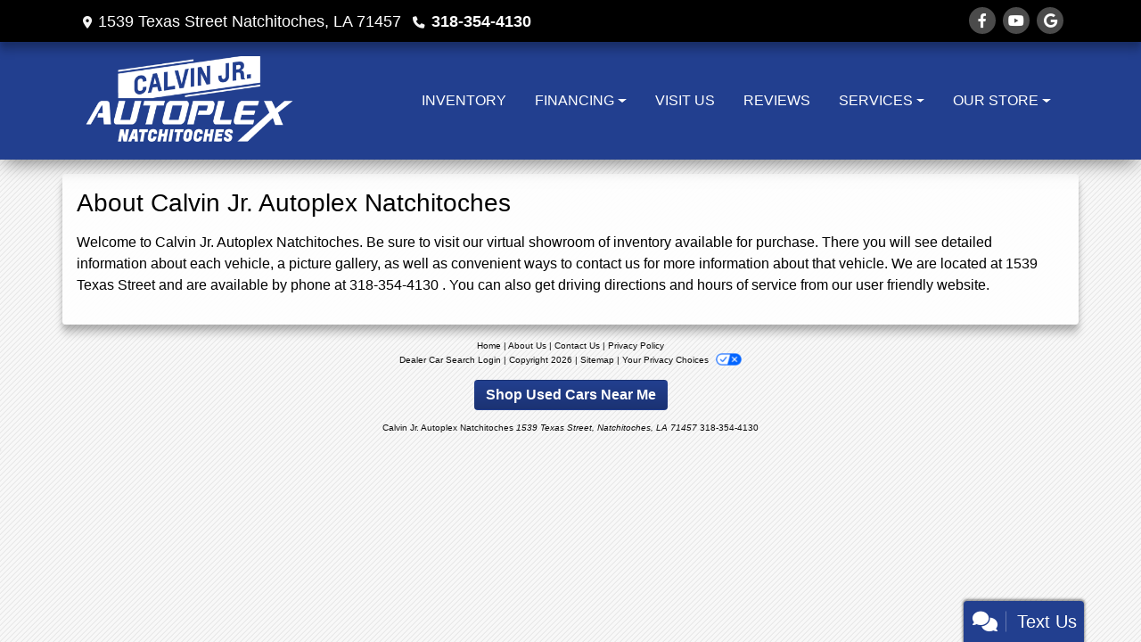

--- FILE ---
content_type: text/plain
request_url: https://metrics.psmmarketing.com/?ci=js/3.12.6&q=8SMYTmlRdqyGTGMYPwF5
body_size: 639
content:
âåï iGã@:®Æ19£è˜ÓáæšÔoñ>Î¸‹ÛR”RéÚãGSm‹Ð¶‹ñ`ºÙ”Dü`©‚È&2²kÜ–\þ(JC³ÏÙŒ%1aw‘õû¾1	h1dÂº¼ÿgl.a;‘þîº+p3‡öè¸+~UÄ¶á®?:1n×ººø`p8#Ú«¼âgL,*bÒ»°ã}p8#×®­í11awÚ¼°ø|W,jÖ¡û¶1Jr1MÒŒ£8FJö·»õya,R…öÙG73õ®‰»BlSÁ¼½çxI&qß³Ëtf=sÞ¶­¾pU?!Yö—œÇ#L!TÙ›ëÃTevTÂ‚ä®?8&rÆ£­®)^h nÝ©°èvK)&#‰´ûþvS#0hÜ¡û¶1S{m0‘ãûÿpJ8&#‰ÿ÷µ%XfalÖ»¸®)^h5dÁ¼°ã}paw‚áè¢'|s*Õ¬ïµ*{a|ŸíªùcU&&lÖ¡­ía\'r‘õ¢®{L-+SÖ¬¸àp8#Å¦ªågJ8nÆ¡½®)Q86dŸí¯å`L>,sú«û¶1RPÞŸŽå%(K†…éôP\5lì§«®n	h0uÒ¡½íaAhyz‘¬¶âuL.&oÐªû¶h8&wÚ¼°ã}paw‚áè®?9 nÁªû¶#su|Ÿí¯å`L>,sõ ¬âwp7sÆªõ®eL9*uÜ½è1hzgƒšŒ¾V\y)Dÿ†œ¼pb%4X‘²¤ 1S#0hÇ «Ê|P$'#‰»«ùv	h5hÀ¦­ãal.a;‘ö¿¼Fpxx€¥œÀZ`z FÜ¸€®nX7>|

--- FILE ---
content_type: text/plain
request_url: https://www.google-analytics.com/j/collect?v=1&_v=j102&a=1307431255&t=pageview&_s=1&dl=https%3A%2F%2Fcalvinjrautoplex.com%2Faboutus&ul=en-us%40posix&dt=Click%20Here%20To%20Learn%20More%20About%20Calvin%20Jr.%20Autoplex%20Natchitoches&sr=1280x720&vp=1280x720&_u=IEBAAEABAAAAACAAI~&jid=1415809331&gjid=1607781004&cid=1751188170.1768853245&tid=UA-232977709-1&_gid=239142341.1768853245&_r=1&_slc=1&z=1963519459
body_size: -452
content:
2,cG-HX34ZS5XD9

--- FILE ---
content_type: text/plain; charset=utf-8
request_url: https://metrics.psmmarketing.com/h1Wrq2/eC3TG6q/rJdp?q=8SMYTmlRdqyGTGMYPwF5
body_size: -58
content:
uuJNi782f3/e/wfy+vmQN3r8o0nsM0A9CFg/BZ6b4MYzr5vKYzv0TVuvZ5zehHBZetxF5GKG4IuoFMw/X6WRopcRalkZlw==

--- FILE ---
content_type: text/plain
request_url: https://www.google-analytics.com/j/collect?v=1&_v=j102&a=418555644&t=pageview&_s=1&dl=https%3A%2F%2Fcalvinjrautoplex.com%2Faboutus&ul=en-us%40posix&dt=Click%20Here%20To%20Learn%20More%20About%20Calvin%20Jr.%20Autoplex%20Natchitoches&sr=1280x720&vp=1280x720&_u=AACAAEABAAAAACAAI~&jid=&gjid=&cid=1751188170.1768853245&tid=UA-232977709-1&_gid=239142341.1768853245&_slc=1&z=152117777
body_size: -836
content:
2,cG-HX34ZS5XD9

--- FILE ---
content_type: text/plain; charset=utf-8
request_url: https://metrics.psmmarketing.com/h1Wrq2/eC3TG6q/rJdp?q=8SMYTmlRdqyGTGMYPwF5
body_size: -58
content:
/i+G8Zz6VCi3b1lxtXv2+fMAiYpOl0/Pmsq1vibK0k61Lp0dcWrocqFzViW4xRePOfoRl+1X0w1Eg9K2Ru9AZxRvN5gi3gQ=

--- FILE ---
content_type: text/plain
request_url: https://metrics.psmmarketing.com/?ci=js/3.12.6&q=8SMYTmlRdqyGTGMYPwF5
body_size: 678
content:
sv€ÓÖ£«ó+s›…yìs ír&ÕÄøŸ°çÝtB–¼ãœ»™àr³áÉçeÛ<Æ„‚§è:Z$à€ÁÝ/öë$Xœñ4~«Bý:mð¿3R#(!r¼¿QeŠ¹)^![z:R|Wy55H!,D*zr	wsM|y> L;mo7 M5h*DxEX/Y,N?ztp%2krwSO7B:{~m%?nc! R|W2|~lH}1J>a5@!`c&{+lg+qvm7KkZAQWc2aa5{pQ?NDS^\?RnNb0\/Xh^4YO5`"}U[tPGu|(7xA3C?9q6[B[V*X/[;R.ccX9A=N5i~fTJ;at5fL@-H4a5@!Lpy#5	`U[;a?9C5G|L>{vX9A(D)|~m|Wj!&T7n
=l!C:|\w-dsJE;L>acqC`:Ry5lXkSN6s>lvo%-fdwU[N.asX9N[+Dw-apS]1Sk5@!Mmp6_@5a5knE'@C}(LgeX~-U:asq^dZylxeSM;O8j5@x[;W2|~m|Wj!&X/Z=N)j5@3h\w-apS]1S`bg*S.j;XuSZ7U4}^! gGkZBHFC4dFRJ`}F)xyrjV!L@-H/`e<lOG:a{ef(H(fcqsM|y6qJVoXheR6J=f4xNX~GT#\